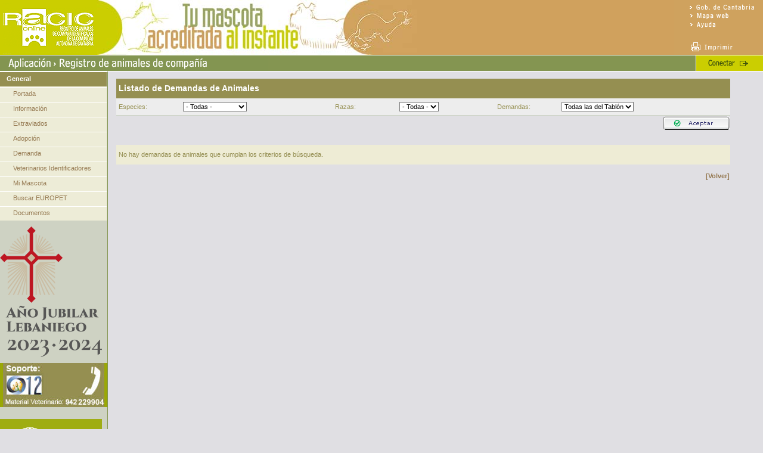

--- FILE ---
content_type: text/html;charset=ISO-8859-1
request_url: https://racic.cantabria.es/racic/demanda/PrepareDemandaList.do?s=543CC7346DARQ698443QQQQQQQR27475F4AE29
body_size: 14800
content:











<!DOCTYPE HTML PUBLIC "-//W3C//DTD HTML 4.01 Transitional//EN"
"http://www.w3.org/TR/html4/loose.dtd">



<html>
<head>
<meta http-equiv="Content-Type" content="text/html; charset=iso-8859-1">

<title>RACIC: Registro de animales de compañía de Cantabria</title>

<link rel="stylesheet" type="text/css"
	href="/racic/static/css/estilo.css">
<link rel="stylesheet" type="text/css"
	href="/racic/static/css/racic_estilo.css">
<link rel="stylesheet" type="text/css"
	href="/racic/static/css/estilos_portada.css">

	<script language="JavaScript" type="text/JavaScript">
            <!--
            
            function generarDoc( action )
            {
            document.formGenerarDoc.action = action;
            document.formGenerarDoc.submit();
    
            return( false );
            }
            
            var layerPrint;

            function imprimir()
            {
            if( document.layers )
            {
            //thisbrowser="NN4";
            //alert("Navegador: NN4" );

            layerPrint = document.layers["areaPrint"];
            }
            if(document.all)
            {
            //thisbrowser="ie"
            //alert("Navegador: IE" );

            layerPrint = document.all["areaPrint"];
            }
            if(!document.all && document.getElementById)
            {
            //thisbrowser="NN6";
            //alert("Navegador: NN6" );

            layerPrint = document.getElementById("areaPrint");
            }

            var estilo1      = "<link rel='stylesheet' type='text/css' href='/racic/css/racic_estilo.css'>";
            var estilo2      = "<link rel='stylesheet' type='text/css' href='/racic/css/estilo.css'>";
            var stcontenido = "<html><body>";
            var stfin       = "</body></html>";

            window.frames['ifprint'].document.body.innerHTML = stcontenido + estilo1 + estilo2 + layerPrint.innerHTML + stfin;

            //alert( window.frames['ifprint'].document.body.innerHTML);

            window.frames['ifprint'].focus(); 
            window.frames['ifprint'].print(); 
            }
            -->
        </script>
</head>

<body>

	<table cellpadding="0" cellspacing="0">
		<tr>
			<td colspan="2">










<script language="JavaScript" type="text/JavaScript">
            <!--
            function MM_swapImgRestore() { //v3.0
            var i,x,a=document.MM_sr; for(i=0;a&&i<a.length&&(x=a[i])&&x.oSrc;i++) x.src=x.oSrc;
            }

            function MM_preloadImages() { //v3.0
            var d=document; if(d.images){ if(!d.MM_p) d.MM_p=new Array();
            var i,j=d.MM_p.length,a=MM_preloadImages.arguments; for(i=0; i<a.length; i++)
            if (a[i].indexOf("#")!=0){ d.MM_p[j]=new Image; d.MM_p[j++].src=a[i];}}
            }

            function MM_findObj(n, d) { //v4.01
            var p,i,x;  if(!d) d=document; if((p=n.indexOf("?"))>0&&parent.frames.length) {
            d=parent.frames[n.substring(p+1)].document; n=n.substring(0,p);}
            if(!(x=d[n])&&d.all) x=d.all[n]; for (i=0;!x&&i<d.forms.length;i++) x=d.forms[i][n];
            for(i=0;!x&&d.layers&&i<d.layers.length;i++) x=MM_findObj(n,d.layers[i].document);
            if(!x && d.getElementById) x=d.getElementById(n); return x;
            }

            function MM_swapImage() { //v3.0
            var i,j=0,x,a=MM_swapImage.arguments; document.MM_sr=new Array; for(i=0;i<(a.length-2);i+=3)
            if ((x=MM_findObj(a[i]))!=null){document.MM_sr[j++]=x; if(!x.oSrc) x.oSrc=x.src; x.src=a[i+2];}
            }
            //-->
        </script>


<table class="tbCabecera" cellspacing="0" cellpadding="0">
	<tr>
		<td><table cellspacing="0" cellpadding="0">
				<tr>
					<td class="tdLogo"><img src="/racic/static/images/componentes_titular/logo_gob.gif" alt="Logo del Gobierno de Cantabria"></td>
					<td class="tdTitular">&nbsp;</td>
					<td class="tdOpciones"><table cellpadding="0" cellspacing="0">
							<tr>
								<td><a href="http://www.cantabria.es" target="_blank"><img src="/racic/static/images/componentes_titular/menu_arriba_01.gif" height="20" width="149" alt="Portal del Gobierno de Cantabria"></a></td>
							</tr>
							<tr>
								<td><a href="/racic/public/mapaweb.do?s=15C79872D46RQ698443QQQQQQ1Q1R77F181D51E8"><img src="/racic/static/images/componentes_titular/menu_arriba_02.gif" height="14" width="149" alt="Diagrama de la Aplicación"></a></td>
							</tr>
							<tr>
								<td><a href="/racic/public/ayuda.do?s=15C79872D46RQ698443QQQQQQ1Q1R77F181D51E8"><img src="/racic/static/images/componentes_titular/menu_arriba_03.gif" height="16" width="149" alt="Ayuda de la Aplicación"></a></td>
							</tr>
							<tr>
								<td><img src="/racic/static/images/componentes_titular/menu_arriba_04.gif" height="18" width="149" alt=""></td>
							</tr>
							<tr>
								<td><a href="javascript:#" onclick="imprimir()"><img src="/racic/static/images/componentes_titular/menu_arriba_05.gif" height="24" width="149" alt="Imprimir Pantalla"></a></td>
							</tr>
						</table></td>
				</tr>
			</table></td>
	</tr>
	<tr>
		<td><table cellpadding="0" cellspacing="0">
				<tr>
					<td class="tdApp">
						<table cellspacing="0" cellpadding="0">
							<tr>
								<td><img src="/racic/static/images/componentes_titular/titular.gif" height="28" width="450" alt="Titular"></td>
								<td class="tdApp"></td>
								<!-- #################### -->
								<!-- CONNECT / DISCONNECT -->
								<!-- #################### -->
								<td>
										
										<a href="/racic/public/Login.do" onmouseover="MM_swapImage('Image58','','/racic/static/images/componentes_titular/bot_con_on.gif',1)" onmouseout="MM_swapImgRestore()" onfocus="MM_swapImage('Image58','','/racic/static/images/componentes_titular/bot_con_on.gif',1)"><img src="/racic/static/images/componentes_titular/bot_con_off.gif" name="Image58" style="float: right;" alt="Conectar"></a>
									 </td>
							</tr>
						</table>
					</td>
				</tr>
			</table></td>
	</tr>
</table>
</td>
		</tr>
	</table>
	
	

	<table cellpadding="0" cellspacing="0" >
		<tr>
			<td class="tdTilesMenu">










<table cellpadding="0" cellspacing="0" class="tbMenu">
	<tr>
		<td valign="top">
			<table class="tbMenus" cellpadding="0" cellspacing="0">

				<!-- ####### -->
				<!-- GENERAL -->
				<!-- ####### -->
				<tr>
					<td class="menunivel1">
						<table class="tbMenuEnlace" cellspacing="0" cellpadding="0">
							<tr>
								<td class="tdMenu1">General</td>
							</tr>
						</table>
					</td>
				</tr>

				<!-- ####### -->
				<!-- PORTADA -->
				<!-- ####### -->
				<tr>
					<td class="menunivel2">
						<table class="tbMenuEnlace" cellspacing="0" cellpadding="0">
							<tr>
								<td class="tdMenu2"><a href="/racic/public/Home.do?s=15C79872D46RQ698443QQQQQQ1Q1R77F181D51E8" class="enlacemenunivel4">Portada</a></td>
							</tr>
						</table>
					</td>
				</tr>

				<!-- ########### -->
				<!-- INFORMACION -->
				<!-- ########### -->
				<tr>
					<td class="menunivel2">
						<table class="tbMenuEnlace" cellspacing="0" cellpadding="0">
							<tr>
								<td class="tdMenu2"><a href="/racic/public/Informacion.do" class="enlacemenunivel4">Información</a></td>
							</tr>
						</table>
					</td>
				</tr>

				<!-- ########### -->
				<!-- Extraviados  -->
				<!-- ########### -->

				<tr>
					<td class="menunivel2">
						<table class="tbMenuEnlace" cellspacing="0" cellpadding="0">
							<tr>
								<td class="tdMenu2"><a href="/racic/perdida/PreparePerdidaInfo.do?s=15C79872D46RQ698443QQQQQQ1Q1R77F181D51E8" class="enlacemenunivel4">Extraviados</a></td>
							</tr>
						</table>
					</td>
				</tr>


				<!-- ########### -->
				<!-- Adopcion    -->
				<!-- ########### -->
				<tr>
					<td class="menunivel2">
						<table class="tbMenuEnlace" cellspacing="0" cellpadding="0">
							<tr>
								<td class="tdMenu2"><a href="/racic/adopcion/adopcionInfo.do?s=15C79872D46RQ698443QQQQQQ1Q1R77F181D51E8" class="enlacemenunivel4">Adopción</a></td>
							</tr>
						</table>
					</td>
				</tr>


				<!-- ######## -->
				<!-- Demanda  -->
				<!-- ######## -->
				<tr>
					<td class="menunivel2">
						<table class="tbMenuEnlace" cellspacing="0" cellpadding="0">
							<tr>
								<td class="tdMenu2"><a href="/racic/demanda/demandaInfo.do?s=15C79872D46RQ698443QQQQQQ1Q1R77F181D51E8" class="enlacemenunivel4">Demanda</a></td>
							</tr>
						</table>
					</td>
				</tr>

				<!-- ######################## -->
				<!-- VETERINARIOS AUTORIZADOS -->
				<!-- ######################## -->
				<tr>
					<td class="menunivel2">
						<table class="tbMenuEnlace" cellspacing="0" cellpadding="0">
							<tr>
								<td class="tdMenu2"><a href="/racic/public/ListVeterinarios.do?s=15C79872D46RQ698443QQQQQQ1Q1R77F181D51E8" class="enlacemenunivel4">Veterinarios Identificadores</a></td>
							</tr>
						</table>
					</td>
				</tr>

				
					<!-- ######################## -->
					<!-- BUSCADOR ANIMALES PUBLIC -->
					<!-- ######################## -->
					<tr>
						<td class="menunivel2">
							<table class="tbMenuEnlace" cellspacing="0" cellpadding="0">
								<tr>
									
									<td class="tdMenu2">
									<a href="/racic/public/FichaBuscador.do?s=15C79872D46RQ698443QQQQQQ1Q1R77F181D51E8" class="enlacemenunivel4">Mi Mascota</a></td>
								</tr>
							</table>
						</td>
					</tr>
				

				<!-- ############## -->
				<!-- BUSCAR EUROPET -->
				<!-- ############## -->
				<tr>
					<td class="menunivel2">
						<table class="tbMenuEnlace" cellspacing="0" cellpadding="0">
							<tr>
								<td class="tdMenu2"><a href="http://www.europetnet.com" target="_blank" class="enlacemenunivel4">Buscar EUROPET</a></td>
							</tr>
						</table>
					</td>
				</tr>

				<!-- ########## -->
				<!-- DOCUMENTOS -->
				<!-- ########## -->
				<tr>
					<td class="menunivel2">
						<table class="tbMenuEnlace" cellspacing="0" cellpadding="0">
							<tr>
								<td class="tdMenu2"><a href="/racic/public/Documentos.do?s=15C79872D46RQ698443QQQQQQ1Q1R77F181D51E8" class="enlacemenunivel4">Documentos</a></td>
							</tr>
						</table>
					</td>
				</tr>

				

				

				

				<!-- ########### -->
				<!-- NEW TITULAR -->
				<!-- ########### -->
				

				


				

				
				
				
				

				

			</table>
		</td>
	</tr>
	<tr>
		<td class="tdMenuSep" />
	</tr>
	<tr>
		<td class="tdMenuSep" />
	</tr>
	<tr>
		<td><img src="/racic/static/images/jubilar_horiz_color.png" align="center"></td>
	</tr>
	<tr>
		<td class="tdMenuSep" />
	</tr>
	<tr>
		<td class="tdMenuSep" />
	</tr>
	<tr>
		<td><img src="/racic/static/images/telefonosnew.jpg" align="center"></td>
	</tr>
	<tr>
		<td class="tdMenuSep" />
	</tr>
	<tr>
		<td class="tdMenuSep" />
	</tr>
	<tr>
		<td class="tdMenuSep" />
	</tr>
	<tr>
		<td class="tdMenuSep" />
	</tr>
	<tr>
		<td><img src="/racic/static/images/logo_gob_cantabria.jpg" align="center"></td>
	</tr>
	<!--tr><td class="tdMenuSep"/></tr-->
	<tr>
		<td><img src="/racic/static/images/logo_cantabria_industria.png" align="center"></td>
	</tr>
	<!--tr><td class="tdMenuSep"/></tr>
    <tr>
        <td><img src="/racic/static/images/logo_emecan.jpg" align="center"></td>
    </tr -->
	<tr>
		<td class="tdMenuSep" />
	</tr>
	<tr>
		<td></td>
	</tr>
	<tr>
		<td class="tdMenuSep" />
	</tr>
	<tr>
		<td><a href="http://www.reiac.es" target="_blank"><img src="/racic/static/images/logo_reiac_sec1.gif" align="center"></a><a
			href="http://www.europetnet.com" target="_blank"><img src="/racic/static/images/logo_europet_sec2.gif" align="center"></a></td>
	</tr>
	<tr>
		<td class="tdMenuSep" />
	</tr>
	<tr>
		<td class="tdMenuSep" />
	</tr>
	<tr>
		<td class="tdLogoMenu">&nbsp;</td>
	</tr>
</table>


</td>
			<td class="tdTilesContenido">
				<table cellpadding="0" cellspacing="0">
					<tr>
						<td>&nbsp;
</td>
					</tr>
					<tr>
						<td>






<script language="javascript">
    <!--
    function recargaForm()
    {
        document.formDemanda.action = '/racic/demanda/PrepareDemandaList.do';
        document.formDemanda.submit();
    }
    -->
</script>



<form name="formDemanda" method="post" action="/racic/demanda/DemandaList.do">

	<input type="hidden" name="s" value="543CC7346DARQ698443QQQQQQQR27475F4AE29">

	<table class="tablaform">
		<tr>
			<td colspan="6" class="cabeceraform">Listado de Demandas de
				Animales</td>
		</tr>
		<tr>
			<td class="tablaformbasicaTit" width="100px">Especies:</td>
			<td class="tablaformbasica"><select name="idEspecie" onchange="javascript:recargaForm();"><option value="">- Todas -</option>
					<option value="C">CANINA/CANINE</option>
<option value="F">FELINA</option>
<option value="H">HURON</option></select></td>
			<td class="tablaformbasicaTit" width="100px">Razas:</td>
			<td class="tablaformbasica"><select name="idRaza"><option value="">- Todas -</option></select></td>
			
			<td class="tablaformbasicaTit" width="100px">Demandas:</td>
			<td class="tablaformbasica"><select name="misDemandas"><option value="">Todas las del Tabl&oacute;n</option></select> <!-- html:checkbox property="misDemandas" value="1" />&nbsp;Mis Demandas -->
			</td>
			
			
		</tr>
	</table>
	<table class="tablaform">
		<tr>
			<td align="right"><input type="image" name="" src="/racic/static/images/componentes_contenido/bot_aceptar.gif"></td>
		</tr>
	</table>
	
</form>

<br>
<br>



	
		<table class="tablaform" width="100%">
			<tr>
				<td class="subcabeceraform">No hay demandas de animales que
					cumplan los criterios de búsqueda.</td>
			</tr>
		</table>

	

	

	<br>

	<table class="tablaform">
		<tr>
			<td align="right">





<!--hr-->

<a href="/racic/demanda/demandaInfo.do?s=15C79872D46RQ698443QQQQQQ1Q1R77F181D51E8" class="enlaceFicha">[Volver]</a>
</td>
		</tr>
	</table>

 <!-- Area Impresion -->
							<iframe name="ifprint" id="ifprint" width="0" height="0" frameborder="0"></iframe></td>
					</tr>
				</table>
			</td>
		</tr>
	</table>

</body>

<iframe width=174 height=189 name="gToday:normal:agenda.js" id="gToday:normal:agenda.js" src="../html/ipopeng.htm" scrolling="no" frameborder="0"
	style="visibility: visible; z-index: 999; position: absolute; top: -500px; left: -500px;">
</iframe>
</html>

